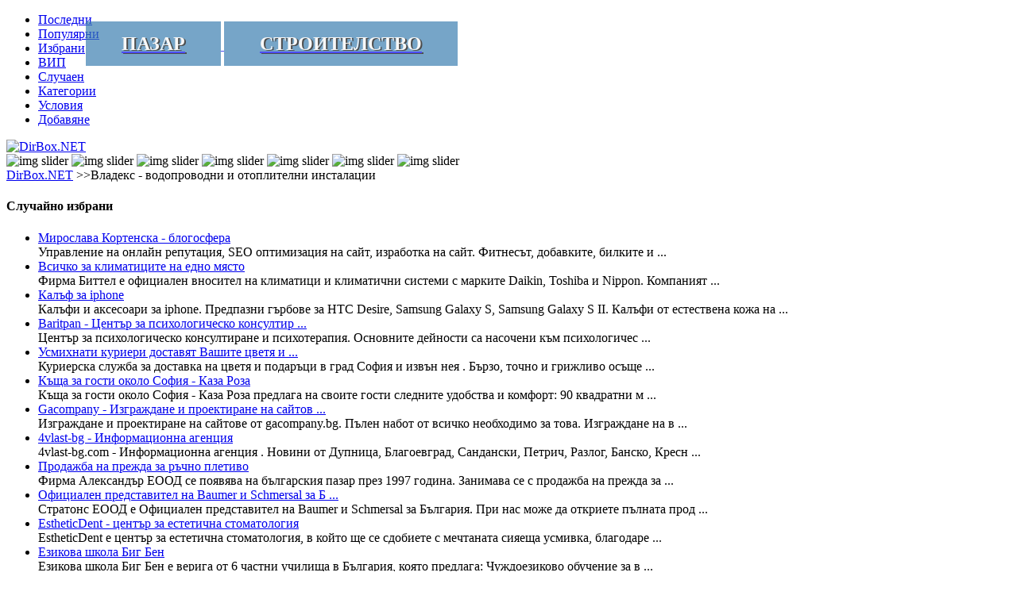

--- FILE ---
content_type: text/html; charset=UTF-8
request_url: https://dirbox.net/modules/weblinks/singlelink.php?lid=3677
body_size: 9553
content:
<!DOCTYPE html><html lang="bg-BG"> <head>  <meta charset="UTF-8" /> <meta http-equiv="X-UA-Compatible" content="IE=edge" /> <meta name="viewport" content="width=device-width, initial-scale=1.0" /> <meta http-equiv="Cross-Origin-Opener-Policy" content="same-origin"><meta name="keywords" content="" /> <meta name="description" content="Владекс ООД е онлайн магазин за битови уреди за дома на водещи производители. Предмет на дейност е търговия на едро и дребно с компоненти за водопроводни и" /> <meta name="robots" content="index,follow" /> <meta name="rating" content="general" /> <meta name="author" content="DirBox.NET" /> <meta name="generator" content="XOOPS" /> <link href="https://dirbox.net/favicon.ico" rel="icon" /> <link rel="stylesheet" type="text/css" href="https://dirbox.net/themes/dirbox/css/simplegrid.css" /> <link rel="stylesheet" type="text/css" href="https://dirbox.net/themes/dirbox/css/font-awesome.min.css" /> <link rel="stylesheet" type="text/css" href="https://dirbox.net/themes/dirbox/css/demo.css" /> <link rel="stylesheet" href="https://dirbox.net/themes/dirbox/css/normalize.css" /> <link rel="stylesheet" type="text/css" href="https://dirbox.net/themes/dirbox/css/cookieconsent.css" /> <link rel="stylesheet" type="text/css" media="all" href="https://dirbox.net/themes/dirbox/style.css" /> <script src="https://dirbox.net/themes/dirbox/js/jquery.min.js"></script> <script src="https://dirbox.net/themes/dirbox/js/jquery-1.12.4.min.js"></script> <script src="https://dirbox.net/themes/dirbox/js/demo.js"></script> <script src="https://dirbox.net/themes/dirbox/js/modernizr.js"></script> <script type="text/javascript"> window.cookieconsent_options = { message: 'Сайтът може да използва бисквитки за да анализира трафика (<a class="cookiecol" rel="nofollow" target="_blank" href="https://en.wikipedia.org/wiki/HTTP_cookie">Какво са бисквитките?</a>)', dismiss: "Добре", link: null, container: null, theme: false, }; </script> <script src="https://dirbox.net/themes/dirbox/js/cookieconsent.min.js"></script>  <title>Владекс - водопроводни и отоплителни инсталации</title> <script> jQuery(document).ready(function () { var offset = 220; var duration = 500; jQuery(window).scroll(function () { if (jQuery(this).scrollTop() > offset) { jQuery(".back-to-top").fadeIn(duration); } else { jQuery(".back-to-top").fadeOut(duration); } }); jQuery(".back-to-top").click(function (event) { event.preventDefault(); jQuery("html, body").animate({ scrollTop: 0 }, duration); return false; }); }); </script> <script> $(document).on("scroll", function () { if ($(document).scrollTop() > 200) { $("header").removeClass("large").addClass("small"); } else { $("header").removeClass("small").addClass("large"); } }); </script> </head> <body> <header class="xheader large"> <div class="fastmenu"><div id="pop2menu"><span class="pop2"><i class="fa fa-bars"><!----></i></span><ul><li class="pop_li fixx"><a rel="canonical" href="https://dirbox.net/modules/novisaitove/" title="Най-новите сайтове в каталога"><div><i class="fi fa fa-calendar"><!----></i></div><div class="fontfastmenu">Последни</div></a></li><li class="pop_li fixx"><a rel="canonical" href="https://dirbox.net/modules/topsaitove/" title="Най-посещаваните сайтове"><div><i class="fi fa fa-heart-o"><!----></i></div><div class="fontfastmenu">Популярни</div></a></li><li class="pop_li fixx"><a rel="canonical" href="https://dirbox.net/modules/weblinks/viewmark.php?mark=recommend" title="Препоръчаните сайтове в директорията"><div><i class="fi fa fa-thumbs-o-up"><!----></i></div><div class="fontfastmenu">Избрани</div></a></li><li class="pop_li fixx"><a rel="canonical" href="https://dirbox.net/modules/weblinks/viewmark.php?mark=mutual" title="Партньорските сайтове"><div><i class="fi fa fa-star-o"><!----></i></div><div class="fontfastmenu">ВИП</div></a></li><li class="pop_li fixx"><a target="_blank" rel="nofollow noopener" href="https://dirbox.net/modules/weblinks/random.php" title="Посети случаен сайт"><div><i class="fi fa fa-external-link"><!----></i></div><div class="fontfastmenu">Случаен</div></a></li><li class="pop_li fixx"><a rel="canonical" href="https://dirbox.net/modules/weblinks/catlist.php" title="Всички категории в каталога"><div><i class="fi fa fa-folder-open-o"><!----></i><!----></div><div class="fontfastmenu">Категории</div></a></li><li class="pop_li fixx"><a rel="canonical" href="https://dirbox.net/modules/content/" title="Условия и инфо за каталога"><div><i class="fi fa fa-exclamation-triangle"><!----></i></div><div class="fontfastmenu">Условия</div></a></li><li class="pop_li fixx"><a rel="nofollow" href="https://dirbox.net/modules/content/index.php?id=2" title="Добавете сайт в каталога"><div><i class="fi fa fa-check"><!----></i></div><div class="fontfastmenu">Добавяне</div></a></li></ul></div><script>$(function(){ $('#pop2menu').pop2menu({'background':'#2F5376','borderRadius':'0','focusColor':'#FFAB2C'});})</script></div> <div class="mobilecontent grid"> <div class="xlogo"> <a href="https://dirbox.net/" title="DirBox.NET"><img src="https://dirbox.net/themes/dirbox/images/logo.png" alt="DirBox.NET" /></a> </div> </div> </header> <div class="hide-on-mobile dnone2"></div>  <div class="grid"><script>function slideSwitch() {var $active = $('#slideshow IMG.active');if ($active.length == 0) $active = $('#slideshow IMG:last');var $next = $active.next().length ? $active.next() : $('#slideshow IMG:first');$active.addClass('last-active');$next.css({opacity: 0.0}).addClass('active').animate({opacity: 1.0}, 6000, function() {$active.removeClass('active last-active');});}$(function() {setInterval("slideSwitch()", 10000);});</script><div class="grid bigcontent"><div class="grid nonsystembanner dnone"><div id="slideshow"> <img src="https://dirbox.net/themes/dirbox/images/sliders/1.jpg" alt="img slider" class="active" /> <img src="https://dirbox.net/themes/dirbox/images/sliders/2.jpg" alt="img slider" /> <img src="https://dirbox.net/themes/dirbox/images/sliders/3.jpg" alt="img slider" /> <img src="https://dirbox.net/themes/dirbox/images/sliders/4.jpg"alt="img slider" /> <img src="https://dirbox.net/themes/dirbox/images/sliders/5.jpg" alt="img slider" /> <img src="https://dirbox.net/themes/dirbox/images/sliders/6.jpg" alt="img slider" /> <img src="https://dirbox.net/themes/dirbox/images/sliders/7.jpg" alt="img slider" /></div><div class="showcatbanner grid"></div><div class="showlinkbanner grid"><a rel="canonical" href="https://dirbox.net/modules/weblinks/viewcat.php?cid=10"> <strong><span class="showlinkbannertext catbannertexthover">Пазар</span></strong></a><a rel="canonical" href="https://dirbox.net/modules/weblinks/viewcat.php?cid=537"> <strong><span class="showlinkbannertext catbannertexthover">Строителство</span></strong></a></div></div><div id="smartmenu"><div class="smartmenulink"><a rel="canonical" href="https://dirbox.net/" title="DirBox.NET">DirBox.NET</a><a rel="canonical" href="https://dirbox.net/modules//" title=""></a> >>Владекс - водопроводни и отоплителни инсталации</div></div><div class="grid grid-pad"><div class="col-3-12"><div class="xblock cblockspad"><h4 class="xbtitle">Случайно избрани</h4><ul>
  <li>
                      <a rel="canonical" href="https://dirbox.net/modules/weblinks/singlelink.php?lid=2542">
            Мирослава Кортенска - блогосфера</a>
                      <br />
    <span class="font90">
    Управление на онлайн репутация, SEO оптимизация на сайт, изработка на сайт. Фитнесът, добавките, билките и ...
    </span>
    </li>
  <li>
                      <a rel="canonical" href="https://dirbox.net/modules/weblinks/singlelink.php?lid=2167">
            Всичко за климатиците на едно място</a>
                      <br />
    <span class="font90">
    Фирма Биттел е официален вносител на климатици и климатични системи с марките Daikin, Toshiba и Nippon. Компаният ...
    </span>
    </li>
  <li>
                      <a rel="canonical" href="https://dirbox.net/modules/weblinks/singlelink.php?lid=402">
            Калъф за iphone</a>
                      <br />
    <span class="font90">
    Калъфи и аксесоари за iphone. Предпазни гърбове за HTC Desire, Samsung Galaxy S, Samsung Galaxy S II. Калъфи от естествена кожа на ...
    </span>
    </li>
  <li>
                      <a rel="canonical" href="https://dirbox.net/modules/weblinks/singlelink.php?lid=7785">
            Baritpan - Център за психологическо консултир ...</a>
                      <br />
    <span class="font90">
    Център за психологическо консултиране и психотерапия. Основните дейности са насочени към психологичес ...
    </span>
    </li>
  <li>
                      <a rel="canonical" href="https://dirbox.net/modules/weblinks/singlelink.php?lid=1212">
            Усмихнати куриери доставят Вашите цветя и ...</a>
                      <br />
    <span class="font90">
    Куриерска служба за доставка на цветя и подаръци в град София и извън нея . Бързо, точно и грижливо осъще ...
    </span>
    </li>
  <li>
                      <a rel="canonical" href="https://dirbox.net/modules/weblinks/singlelink.php?lid=6209">
            Къща за гости около София - Каза Роза</a>
                      <br />
    <span class="font90">
    Къща за гости около София - Каза Роза предлага на своите гости следните удобства и комфорт: 90 квадратни м ...
    </span>
    </li>
  <li>
                      <a rel="canonical" href="https://dirbox.net/modules/weblinks/singlelink.php?lid=6488">
            Gacompany - Изграждане и проектиране на сайтов ...</a>
                      <br />
    <span class="font90">
    Изграждане и проектиране на сайтове от gacompany.bg. Пълен набот от всичко необходимо за това. Изграждане на в ...
    </span>
    </li>
  <li>
                      <a rel="canonical" href="https://dirbox.net/modules/weblinks/singlelink.php?lid=5144">
            4vlast-bg - Информационна агенция</a>
                      <br />
    <span class="font90">
    4vlast-bg.com - Информационна агенция . Новини от Дупница, Благоевград, Сандански, Петрич, Разлог, Банско, Кресн ...
    </span>
    </li>
  <li>
                      <a rel="canonical" href="https://dirbox.net/modules/weblinks/singlelink.php?lid=948">
            Продажба на прежда за ръчно плетиво</a>
                      <br />
    <span class="font90">
    Фирма Александър ЕООД се появява на българския пазар през 1997 година. Занимава се с продажба на прежда за ...
    </span>
    </li>
  <li>
                      <a rel="canonical" href="https://dirbox.net/modules/weblinks/singlelink.php?lid=4377">
            Официален представител на Baumer и Schmersal за Б ...</a>
                      <br />
    <span class="font90">
    Стратонс ЕООД е Официален представител на Baumer и Schmersal за България. При нас може да откриете пълната прод ...
    </span>
    </li>
  <li>
                      <a rel="canonical" href="https://dirbox.net/modules/weblinks/singlelink.php?lid=1041">
            EstheticDent - център за естетична стоматология</a>
                      <br />
    <span class="font90">
    EstheticDent е център за естетична стоматология, в който ще се сдобиете с мечтаната сияеща усмивка, благодаре ...
    </span>
    </li>
  <li>
                      <a rel="canonical" href="https://dirbox.net/modules/weblinks/singlelink.php?lid=1599">
            Езикова школа Биг Бен</a>
                      <br />
    <span class="font90">
    Езикова школа Биг Бен e верига от 6 частни училища в България, която предлага: Чуждоезиково обучение за в ...
    </span>
    </li>
  <li>
                      <a rel="canonical" href="https://dirbox.net/modules/weblinks/singlelink.php?lid=5425">
            Магазин за колела RideSide</a>
                      <br />
    <span class="font90">
     Ride Side е малък бутиков магазин за велосипеди, намиращ се в центъра на София, точно до парка на Съветската  ...
    </span>
    </li>
  <li>
                      <a rel="canonical" href="https://dirbox.net/modules/weblinks/singlelink.php?lid=6912">
            Калива ВП - Грижа за възрастни хора Варна</a>
                      <br />
    <span class="font90">
    Ние помагаме за вашата сигурност и спокойствие за вашите близки и роднини. Отнасяме се отговорно, спазв ...
    </span>
    </li>
  <li>
                      <a rel="canonical" href="https://dirbox.net/modules/weblinks/singlelink.php?lid=2975">
            Климатици в Пловдив</a>
                      <br />
    <span class="font90">
    Климатици Пловдив- Нови и втора употреба японски климатици ,продажба, доставка, монтаж и ремонт за град  ...
    </span>
    </li>
  <li>
                      <a rel="canonical" href="https://dirbox.net/modules/weblinks/singlelink.php?lid=1316">
            Инверторна термопомпа, соларен и термопом ...</a>
                      <br />
    <span class="font90">
    ИНВЕРТОРНА Термопомпа за Отопление. Ниски цени на термопомпи и соларно Отопление. Термопомпен Бойлер, с ...
    </span>
    </li>
  <li>
                      <a rel="canonical" href="https://dirbox.net/modules/weblinks/singlelink.php?lid=1376">
            Ефектната жена - дамският сайт</a>
                      <br />
    <span class="font90">
    Сайт за модерната и стилна жена. Научете повече за най-ефектните козметични процедури и грижи за външни ...
    </span>
    </li>
  <li>
                      <a rel="canonical" href="https://dirbox.net/modules/weblinks/singlelink.php?lid=4513">
            Психолог, психосоматика, тревожност, стре ...</a>
                      <br />
    <span class="font90">
    Психология, психолог, взаимоотношения, мъже, жени, проблеми, емоционален стрес, тревожност, събеседване, ...
    </span>
    </li>
  <li>
                      <a rel="canonical" href="https://dirbox.net/modules/weblinks/singlelink.php?lid=3686">
            Изхвърляне на строителни отпадъци</a>
                      <br />
    <span class="font90">
    Telesack е лидер сред фирмите за изхвърляне на строителни отпадъци. Не се колебайе да ни се обадите.
    </span>
    </li>
  <li>
                      <a rel="canonical" href="https://dirbox.net/modules/weblinks/singlelink.php?lid=5875">
            Мебели Елементо</a>
                      <br />
    <span class="font90">
    Elemento BG е онлайн магазин, вносител и производител на мебели, подходящи за открито и закрито. Имаме собств ...
    </span>
    </li>
  <li>
                      <a rel="canonical" href="https://dirbox.net/modules/weblinks/singlelink.php?lid=458">
            Лято 2013 в Гърция от Лоял Травел</a>
                      <br />
    <span class="font90">
    Ранни записвания за лято 2013 от Лоял Травел. Бъдете по-придвидливи тази година и помислете за вашата лятн ...
    </span>
    </li>
  <li>
                      <a rel="canonical" href="https://dirbox.net/modules/weblinks/singlelink.php?lid=3249">
            Сватбена агенция - Уникална</a>
                      <br />
    <span class="font90">
    Организация и декорация на сватбени тържества, кръщенета и рождени дни. Аксесоари за сватба, кръщене и р ...
    </span>
    </li>
  <li>
                      <a rel="canonical" href="https://dirbox.net/modules/weblinks/singlelink.php?lid=3098">
            Психолог Галя Мутафова</a>
                      <br />
    <span class="font90">
    Казвам се Галя Мутафова и съм дипломиран психолог и магистър по „Социална психология”. В сайта ми ще на ...
    </span>
    </li>
  <li>
                      <a rel="canonical" href="https://dirbox.net/modules/weblinks/singlelink.php?lid=695">
            Онлайн езиково обучение</a>
                      <br />
    <span class="font90">
    Ние, в Intenzivno.com вярваме в класическото езиково обучение с учебник, аудио материали и интерактивни средст ...
    </span>
    </li>
</ul></div></div><div class="col-9-12 m479-2"><div class="xcontent padd1"><div class="mainnavi viewmark2">
<span class="allcats left2">
<a href="https://dirbox.net/modules/weblinks/">Категории</a>
</span>
<div class="search2">
<form action="https://dirbox.net/modules/weblinks/search.php" method="get">
<input type="text" name="query" placeholder=" Търсене..." id="searchbar2" />
<input type="text" name="action" value="results" style="display:none" />
<button class="searchbtn2" type="submit">&nbsp;OK&nbsp;</button>
</form>
</div>
</div>
<br />
<link href="https://dirbox.net/modules/weblinks/weblinks.css" rel="stylesheet" type="text/css" media="all" />
<script type="text/javascript">
//<![CDATA[
/* hardlink */
function weblinks_hardlink( link, lid )
{
	link.href = "https://dirbox.net/modules/weblinks/visit.php?lid=" + lid;
	return true;
}

//]]>
</script>


<div class="weblinks_singlelink_frame">
  <div class="weblinks_link_single_frame">
<div class="weblinks_link_single_frame_2">
<div class="weblinks_link_single_frame_title">
<table class="weblinks_link_single_title"><tr>
<td class="weblinks_link_single_title_left">
<span class="weblinks_link_title">Владекс - водопроводни и отоплителни инсталации</span>

 &nbsp; 
      <a href="https://dirbox.net/modules/weblinks/topten.php?hit=1">
    <img src="https://dirbox.net/modules/weblinks/images/pop.gif" alt="Популярните сайтове" /></a>
 &nbsp; 
</td>
</tr></table>
</div>
<div class="weblinks_siteadress">
<table class="weblinks_link_single_title"><tr>
<td class="weblinks_link_single_title_left">
<img class="imgsiteadress" src="https://dirbox.net/modules/weblinks/images/link.gif" alt="Visit" />&nbsp;
<span class="siteadress">Адрес на сайта: </span>
  <a rel="nofollow noopener" href="https://vladeks-bg.com" onmousedown="return weblinks_hardlink(this,3677)" target="_blank" title="Владекс - водопроводни и отоплителни инсталации">
<span class="weblinks_link_title2">https://vladeks-bg.com</span>
  </a>
</td>
</tr></table>
</div>
<div class="weblinks_link_single_frame_time_update">
<span class="weblinks_bold">Последна промяна</span> 2017/6/23 6:30  
</div>
<div class="weblinks_link_single_frame_category">
<div class="frame_category_showonmobile">
                    
        <a href="https://dirbox.net/modules/weblinks/viewcat.php?cid=10">
              
      Пазар</a>
              <img src="https://dirbox.net/modules/weblinks/images/arrow2.gif" alt="arrow" /> 
                        
        <a href="https://dirbox.net/modules/weblinks/viewcat.php?cid=537">
              
      Строителство</a>
                </div>
<div class="weblinknewdata">
</div>
</div>
<div class="weblinks_link_single_frame_description">
<span class="weblinks_link_description">Владекс ООД е онлайн магазин за битови уреди за дома на водещи производители. Предмет на дейност е търговия на едро и дребно с компоненти за водопроводни и отоплителни инсталации, оборудване за бани, камини и печки. Предлагаме голям избор на модели като отоплителни тела, уреди за готвене, бойлери, камини, печки и котли.<br /></span><br /><br />

</div>
<div class="weblinks_link_single_frame_hits">
308
  &nbsp;&nbsp;<span class="weblinks_bold hitscolor1">потребителя посетиха този сайт</span> &nbsp;&nbsp;
</div>
<div class="weblinks_link_single_frame_footer">
  <a rel="nofollow" href="https://dirbox.net/modules/weblinks/modlink.php?lid=3677">Промени</a>
  &nbsp;&nbsp;&nbsp; 
  <a rel="nofollow" href="https://dirbox.net/modules/weblinks/brokenlink.php?lid=3677">Неработещ линк?</a>
  &nbsp;&nbsp;&nbsp; 
  <a rel="nofollow" href="https://dirbox.net/modules/weblinks/singlelink.php?lid=3677#comment">
</a>
<a target="_top" href="mailto:?subject=%D0%98%D0%BD%D1%82%D0%B5%D1%80%D0%B5%D1%81%D0%BD%D0%B8%20%D0%BB%D0%B8%D0%BD%D0%BA%D0%BE%D0%B2%D0%B5%20%D0%BD%D0%B0%20DirBox.NET&amp;body=%D0%9D%D0%B0%D0%BC%D0%B5%D1%80%D0%B8%D1%85%20%D0%B8%D0%BD%D1%82%D0%B5%D1%80%D0%B5%D1%81%D0%B5%D0%BD%20%D0%BB%D0%B8%D0%BD%D0%BA%20%D0%BD%D0%B0%20DirBox.NET%3A%20https%3A%2F%2Fdirbox.net%2Fmodules%2Fweblinks%2Fsinglelink.php%3Flid%3D3677">
Кажи на приятел
</a> 
</div>
</div>
</div>
</div>
<!--  <div class="weblinks_singlelink_textarea1">
  <span class="weblinks_bold">Обекта в Bgmaps</span><br />
  <iframe src="https://www.google.com/maps/embed?pb=!1m18!1m12!1m3!1d2897.842200210438!2d24.60345501573153!3d43.4221235753596!2m3!1f0!2f0!3f0!3m2!1i1024!2i768!4f13.1!3m3!1m2!1s0x40ab8b46ed6aa0af%3A0x410a99cf207e9c50!2z0YPQuy4g4oCe0JrQsNGA0LAg0JrQvtC70Y7igJwgMjgsIDU4MDkg0J_Qu9C10LLQtdC9!5e0!3m2!1sbg!2sbg!4v1498199403673" width="900" height="350" style="border:0" allowfullscreen></iframe>
  </div><br />
-->
<br />
<div class="weblinks_guidance">
&nbsp;&nbsp;
      <a href="https://dirbox.net/modules/weblinks/viewmark.php?mark=recommend">
    Избрани сайтове</a> (<span class="catcount1"><!---->24</span>)&nbsp;&nbsp;&nbsp;&nbsp;&nbsp;
      <a href="https://dirbox.net/modules/weblinks/viewmark.php?mark=mutual">
    ВИП сайтове</a> (<span class="catcount1"><!---->7</span>)&nbsp;&nbsp;&nbsp;&nbsp;&nbsp;
    <a href="https://dirbox.net/modules/topsaitove/">
  Популярните сайтове</a> &nbsp;&nbsp;&nbsp;&nbsp;&nbsp;
&nbsp;
</div><br /></div><div class="xblock cblockspad"><div class="remove12"><h4 class="xbtitle">Най-новите сайтoве в каталога</h4><ul>
  <li>
                      <a rel="canonical" href="https://dirbox.net/modules/weblinks/singlelink.php?lid=7982">
            Магазин за здраве и полезна информация за здравето</a>
           (2026/1/15) 
                <br />
    <span class="font90">
    За Вашето здраве - полезна информация и иновативни продукти в подкрепа с борбата срещу патогените. За да сме здрави, жизнени и усмихнати, Всеки ден!
    </span>
    </li>
  <li>
                      <a rel="canonical" href="https://dirbox.net/modules/weblinks/singlelink.php?lid=7981">
            Хамали София - Българи</a>
           (2026/1/15) 
                <br />
    <span class="font90">
    Хамали София - Българи се занимава професионално с преместавне на дома и офиса , с хамалски услуги , предлага хамали на час , но също така предлага гаранция на своите услуги. За нас клиента е на  ...
    </span>
    </li>
  <li>
                      <a rel="canonical" href="https://dirbox.net/modules/weblinks/singlelink.php?lid=7980">
            Глобъл Скейл Ко - Маркетинг агенция Варна</a>
           (2026/1/15) 
                <br />
    <span class="font90">
    Помагаме на местните бизнеси да постигнат повече резултати и да разрастват. Ако нашите реклами не се справят по-добре от вашите, ви връщаме парите. Няма друга маркетингова агенция, която да га ...
    </span>
    </li>
  <li>
                      <a rel="canonical" href="https://dirbox.net/modules/weblinks/singlelink.php?lid=7979">
            Хартия и професионални хигиенни продукти</a>
           (2026/1/15) 
                <br />
    <span class="font90">
    Hartia.net предлага практични решения за хигиена във всеки бизнес. В сайта ще откриете богато разнообразие от хартиени продукти, почистващи препарати, кърпи, дозатори и професионални консумативи ...
    </span>
    </li>
  <li>
                      <a rel="canonical" href="https://dirbox.net/modules/weblinks/singlelink.php?lid=7978">
            Клуб за бойни изкуства - Имеон</a>
           (2026/1/15) 
                <br />
    <span class="font90">
    Ние сме клуб по бойното изкуство айкидо. Школата се занимава със сериозно изследване на практическо айкидо. По време на тренировка редът на будо трябва да се спазва изрично, за да се запази ду ...
    </span>
    </li>
  <li>
                      <a rel="canonical" href="https://dirbox.net/modules/weblinks/singlelink.php?lid=7977">
            Амапек ЕООД - специализирани инструменти и масла</a>
           (2026/1/12) 
                <br />
    <span class="font90">
    Амапек ЕООД е специализирана в търговията с висококачествени инструменти, масла, греси, резервни части за часовници, лепила и продукти за полиране и почистване. Предлагаме също така препарат ...
    </span>
    </li>
  <li>
                      <a rel="canonical" href="https://dirbox.net/modules/weblinks/singlelink.php?lid=7976">
            Изработка на уебсайт</a>
           (2026/1/12) 
                <br />
    <span class="font90">
    Изработка на уеб сайт, онлайн магазин, персонален блог за вашият бизнес или проект. Само за 5 дни от супер5!
    </span>
    </li>
  <li>
                      <a rel="canonical" href="https://dirbox.net/modules/weblinks/singlelink.php?lid=7975">
            Холистичен център - Вита Вивере в София</a>
           (2026/1/12) 
                <br />
    <span class="font90">
    Холистичен Център - Вита Вивере е пространство за цялостна грижа за тялото, ума и духа, което обединява природни, енергийни и терапевтични практики за подкрепа на здравето, хармонията и лично ...
    </span>
    </li>
  <li>
                      <a rel="canonical" href="https://dirbox.net/modules/weblinks/singlelink.php?lid=7974">
            Астро магазин</a>
           (2026/1/12) 
                <br />
    <span class="font90">
    Един от първите онлайн магазини за астрономически и лабораторни уреди и оптика и аксесоари за тях и един от много малкото с физически магазин в София. Предлагаме телескопи, микроскопи, бинокл ...
    </span>
    </li>
  <li>
                      <a rel="canonical" href="https://dirbox.net/modules/weblinks/singlelink.php?lid=7973">
            Магазин за климатици, термопомпи и вентилационни решения - София</a>
           (2026/1/12) 
                <br />
    <span class="font90">
    Климекс предлага висококачествени климатици, термопомпи, VRV системи, конвектори и вентилационни решения с доставка и монтаж за гр. София
    </span>
    </li>
</ul></div></div></div></div><div class="grid-pad"></div><div class="xbottom grid-pad"><div class="grid m479"><div class="col-1-3"><div class="xbblock"><h4 class="xbtitle">Избрани сайтове</h4><ul>
  <li>
                      <a rel="canonical" href="https://dirbox.net/modules/weblinks/singlelink.php?lid=3377">
            Онлайн съновник, тълкуване на сън ...</a>
                      <br />
    <span class="font90">
    Пълен онлайн съновник. Хороскопи нумерология български имена. Тълкуване и  ...
    </span>
    </li>
  <li>
                      <a rel="canonical" href="https://dirbox.net/modules/weblinks/singlelink.php?lid=7438">
            Портал за видеоклипове на всякакв ...</a>
                      <br />
    <span class="font90">
    Споделете вашите любими видеоклипове на всякаква тематика в VTube7.com 
    </span>
    </li>
  <li>
                      <a rel="canonical" href="https://dirbox.net/modules/weblinks/singlelink.php?lid=376">
            Списание ClubS1</a>
                      <br />
    <span class="font90">
    Сайтът на списание ClubS1. Новини за Формула 1, Рали, Картинг, Автомобили и друг ...
    </span>
    </li>
  <li>
                      <a rel="canonical" href="https://dirbox.net/modules/weblinks/singlelink.php?lid=4138">
            Трявна - официален туристически и  ...</a>
                      <br />
    <span class="font90">
    Трявна - новини , хотели, къщи, вили, апартаменти, ресторанти, туроператори, ф ...
    </span>
    </li>
  <li>
                      <a rel="canonical" href="https://dirbox.net/modules/weblinks/singlelink.php?lid=7344">
            ArtEliza - Ръчно изработено с Любов!</a>
                      <br />
    <span class="font90">
    Онлайн магазин за ръчно рисувани тениски, кецове, чанти и други текстилни и ...
    </span>
    </li>
  <li>
                      <a rel="canonical" href="https://dirbox.net/modules/weblinks/singlelink.php?lid=1045">
            Каталог здравни заведения и лекар ...</a>
                      <br />
    <span class="font90">
    Един полезен портал с информация за български лекари, Диспансери, Аптеки, О ...
    </span>
    </li>
</ul></div></div><div class="col-1-3 xbbcenter"><div class="xbblock"><h4 class="xbtitle">Сайтове за услуги</h4><ul>
  <li>
                      <a rel="canonical" href="https://dirbox.net/modules/weblinks/singlelink.php?lid=5030">
            Услуги с багер и самосвал</a>
                    </li>
  <li>
                      <a rel="canonical" href="https://dirbox.net/modules/weblinks/singlelink.php?lid=5149">
            Система за нивелиране на плочки Pey ...</a>
                    </li>
  <li>
                      <a rel="canonical" href="https://dirbox.net/modules/weblinks/singlelink.php?lid=7472">
            Трансфери от летища до всяка точк ...</a>
                    </li>
  <li>
                      <a rel="canonical" href="https://dirbox.net/modules/weblinks/singlelink.php?lid=1955">
            Рекламна агенция Райтц 2 - изкуств ...</a>
                    </li>
  <li>
                      <a rel="canonical" href="https://dirbox.net/modules/weblinks/singlelink.php?lid=2795">
            Ключар в гр. Созопол</a>
                    </li>
  <li>
                      <a rel="canonical" href="https://dirbox.net/modules/weblinks/singlelink.php?lid=7024">
            Сондажи за вода и проучване за под ...</a>
                    </li>
  <li>
                      <a rel="canonical" href="https://dirbox.net/modules/weblinks/singlelink.php?lid=7729">
            Счетоводни услуги София - евтини ц ...</a>
                    </li>
  <li>
                      <a rel="canonical" href="https://dirbox.net/modules/weblinks/singlelink.php?lid=6476">
            ВиК услуги в Бургас</a>
                    </li>
  <li>
                      <a rel="canonical" href="https://dirbox.net/modules/weblinks/singlelink.php?lid=7058">
            Услуги с 3d принт</a>
                    </li>
  <li>
                      <a rel="canonical" href="https://dirbox.net/modules/weblinks/singlelink.php?lid=1882">
            Интериорен дизайн за Варна от Вед ...</a>
                    </li>
  <li>
                      <a rel="canonical" href="https://dirbox.net/modules/weblinks/singlelink.php?lid=1939">
            Експресни преводи и легализация н ...</a>
                    </li>
  <li>
                      <a rel="canonical" href="https://dirbox.net/modules/weblinks/singlelink.php?lid=4310">
            Интернет маркетинг, класации</a>
                    </li>
  <li>
                      <a rel="canonical" href="https://dirbox.net/modules/weblinks/singlelink.php?lid=2923">
            Ивент Академи България</a>
                    </li>
  <li>
                      <a rel="canonical" href="https://dirbox.net/modules/weblinks/singlelink.php?lid=6795">
            Адвокат по наказателно право - Доб ...</a>
                    </li>
  <li>
                      <a rel="canonical" href="https://dirbox.net/modules/weblinks/singlelink.php?lid=3078">
            Преводи и легализация Давитоз</a>
                    </li>
  <li>
                      <a rel="canonical" href="https://dirbox.net/modules/weblinks/singlelink.php?lid=532">
            Дезинфекция на хотели и офиси</a>
                    </li>
  <li>
                      <a rel="canonical" href="https://dirbox.net/modules/weblinks/singlelink.php?lid=4514">
            Хора ЕООД - бутикови идеи за ПР и р ...</a>
                    </li>
  <li>
                      <a rel="canonical" href="https://dirbox.net/modules/weblinks/singlelink.php?lid=1259">
            Професионални хамали и товарен пр ...</a>
                    </li>
</ul></div></div><div class="col-1-3"><div class="xbblock"><h4 class="xbtitle">ВИП сайтове</h4><ul>
  <li>
                      <a rel="canonical" href="https://dirbox.net/modules/weblinks/singlelink.php?lid=7726">
            Евро Метал Стил Груп - Метални кон ...</a>
                      <br />
    <span class="font90">
    Метални врати за апартаменти, мазета, складове и гаражи, врати за дворни или  ...
    </span>
    </li>
  <li>
                      <a rel="canonical" href="https://dirbox.net/modules/weblinks/singlelink.php?lid=2272">
            Публикуване на статии, сайтове и б ...</a>
                      <br />
    <span class="font90">
    Онлайн каталог за безплатни обяви. Публикувайте Вашата статия или интернет  ...
    </span>
    </li>
  <li>
                      <a rel="canonical" href="https://dirbox.net/modules/weblinks/singlelink.php?lid=870">
            Интернет каталог с български сайт ...</a>
                      <br />
    <span class="font90">
    Каталог с български сайтове. Безплатна директория за добавяне на интернет с ...
    </span>
    </li>
  <li>
                      <a rel="canonical" href="https://dirbox.net/modules/weblinks/singlelink.php?lid=7982">
            Магазин за здраве и полезна инфор ...</a>
                      <br />
    <span class="font90">
    За Вашето здраве - полезна информация и иновативни продукти в подкрепа с бор ...
    </span>
    </li>
  <li>
                      <a rel="canonical" href="https://dirbox.net/modules/weblinks/singlelink.php?lid=6775">
            За да сте здрави и жизнени всеки д ...</a>
                      <br />
    <span class="font90">
    Колoидното злато е подходящо за хората с динамичен начин на живот и подложен ...
    </span>
    </li>
  <li>
                      <a rel="canonical" href="https://dirbox.net/modules/weblinks/singlelink.php?lid=6895">
            Здраве от природата и алтернативн ...</a>
                      <br />
    <span class="font90">
    Блог с богата полезна информация за лечението с природни средства. Билков ма ...
    </span>
    </li>
</ul></div></div></div></div></div></div> <div class="backtop fnone"><a href="#" class="back-to-top fa fa-5x fa-arrow-circle-o-up" title="Върни ме горе"></a></div> <script> $(document).on("scroll", function () { if ($(document).scrollTop() < 350) { $("footer").addClass("fastfooter"); } else { $("footer").removeClass("fastfooter"); } }); </script> <footer class="fastfooter"> <div class="xfooter"> <div class="footercontent dnone">WebDirectory DirBox.NET 2011@2025  -  DEV by <b class="footconttext">DirBox.NET & XOOPS Community</b> @ hosting from <b class="footconttext">HAWKHOST</b></div> <div id="demo-switcher"> <div id="demo-menu"> <div class="socialmenu"> <div class="socialmenuicons"> <a href="https://www.linkedin.com/shareArticle?mini=true&url=dirbox.net&title=&summary=&source=" target="_blank" title="Сподели в Линкедин"><i class="fa fa-linkedin sicon"></i></a> <a href="https://twitter.com/intent/tweet?url=https://dirbox.net/" target="_blank" title="Сподели в Туитър"><i class="fa fa-twitter sicon"></i></a> <a href="https://www.facebook.com/sharer/sharer.php?u=dirbox.net" target="_blank" title="Сподели във Фейсбук"><i class="fa fa-facebook sicon"></i></a> </div> </div> </div> <div id="toggle-button2"><i class="fa fa-heart buttonicon fa-2x" title="Сподели"></i></div> </div> <div id="demo-switcher-search"> <div id="demo-menu-search"> <form id="searchform" action="https://dirbox.net/modules/weblinks/search.php" method="get"> <input type="text" name="query" placeholder=" Търсене..." id="searchbar" /><input type="text" name="action" value="results" style="display: none;" /><button class="searchbtn" type="submit">OK</button> </form> </div> <div id="toggle-button-search"><i class="fa fa-search buttonsearch fa-2x" title="Търси в сайта"></i></div> </div> </div> </footer> <script src="https://dirbox.net/themes/dirbox/js/jquery.popmenu.js"></script> </body></html>